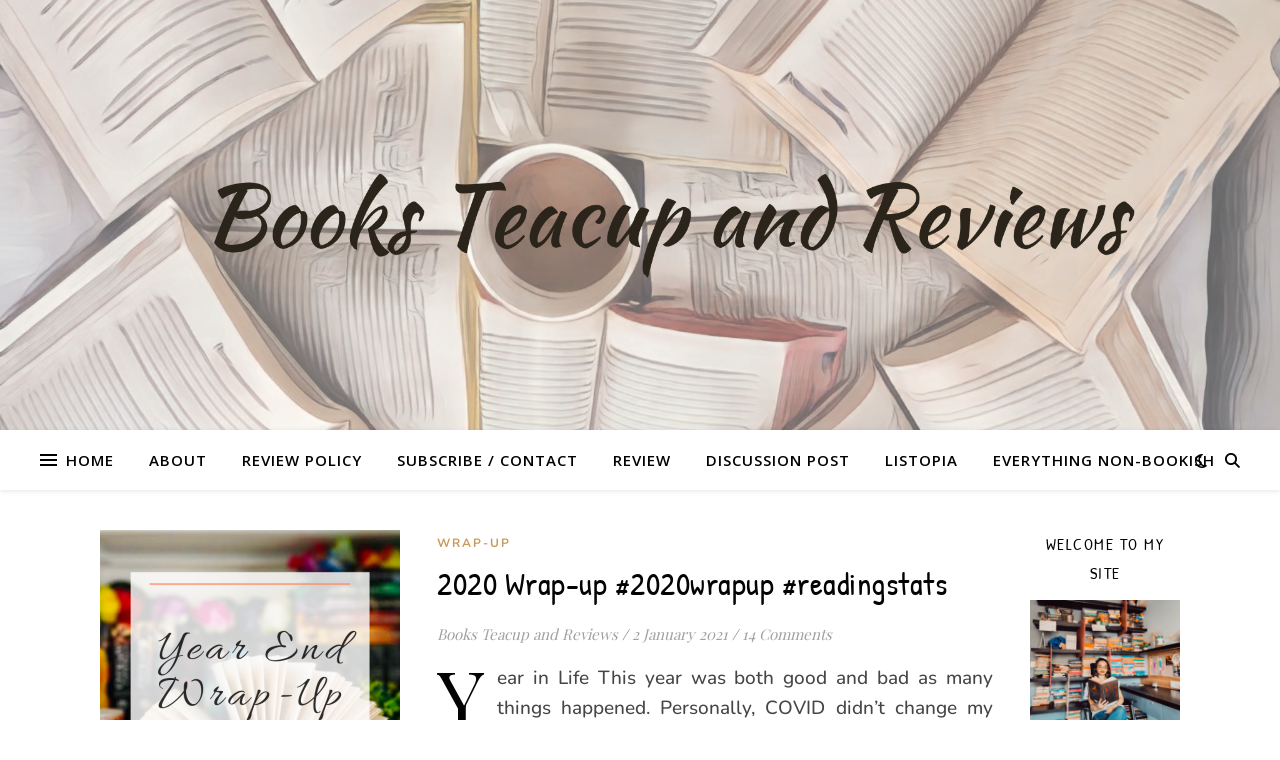

--- FILE ---
content_type: text/html; charset=utf-8
request_url: https://www.google.com/recaptcha/api2/aframe
body_size: 268
content:
<!DOCTYPE HTML><html><head><meta http-equiv="content-type" content="text/html; charset=UTF-8"></head><body><script nonce="7mCCcd_JbFwjz3tlMFGsNw">/** Anti-fraud and anti-abuse applications only. See google.com/recaptcha */ try{var clients={'sodar':'https://pagead2.googlesyndication.com/pagead/sodar?'};window.addEventListener("message",function(a){try{if(a.source===window.parent){var b=JSON.parse(a.data);var c=clients[b['id']];if(c){var d=document.createElement('img');d.src=c+b['params']+'&rc='+(localStorage.getItem("rc::a")?sessionStorage.getItem("rc::b"):"");window.document.body.appendChild(d);sessionStorage.setItem("rc::e",parseInt(sessionStorage.getItem("rc::e")||0)+1);localStorage.setItem("rc::h",'1768722876237');}}}catch(b){}});window.parent.postMessage("_grecaptcha_ready", "*");}catch(b){}</script></body></html>